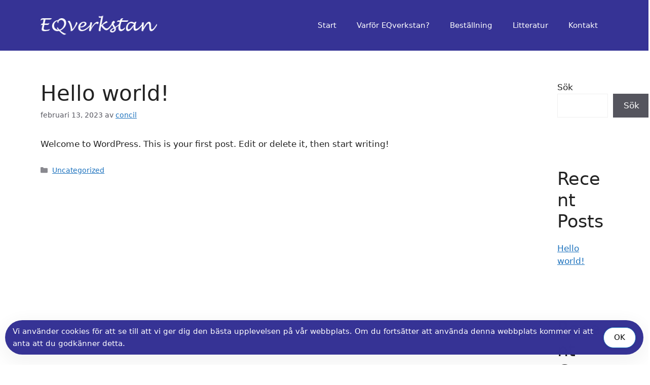

--- FILE ---
content_type: image/svg+xml
request_url: https://www.eqverkstan.se/wp-content/uploads/2023/02/CONCIL_logo_vit-1.svg
body_size: 827
content:
<?xml version="1.0" encoding="UTF-8"?>
<!-- Generator: Adobe Illustrator 26.0.3, SVG Export Plug-In . SVG Version: 6.00 Build 0)  -->
<svg xmlns="http://www.w3.org/2000/svg" xmlns:xlink="http://www.w3.org/1999/xlink" version="1.1" id="Lager_1" x="0px" y="0px" viewBox="0 0 425.2 102.1" style="enable-background:new 0 0 425.2 102.1;" xml:space="preserve">
<style type="text/css">
	.st0{fill:#FFFFFF;}
</style>
<g>
	<path class="st0" d="M387.1,16l-2.3-2.4v18.8l0.2,0.3c0.8,1.3,1.3,2.6,1.8,3.9l0.3,0.9h12.3l-0.5-1.7   C396.8,28.5,392.8,21.9,387.1,16z"></path>
	<path class="st0" d="M138.5,0c-13.9,0-26.1,5-36,15c-9.9,9.9-15,22-15,36s5,26.1,15,36c9.9,9.9,22,15,36,15s26.1-5,36-15   c9.9-9.9,15-22,15-36s-5-26.1-15-36C164.5,5,152.4,0,138.5,0z M110.5,78.8c-7.8-7.8-11.6-16.9-11.6-27.8s3.8-20,11.6-27.8   c7.8-7.8,16.9-11.6,27.8-11.6c10.9,0,20,3.8,27.8,11.6c7.8,8,11.6,17.1,11.6,27.8c0,10.9-3.8,20-11.6,27.8   c-7.8,7.8-16.9,11.6-27.8,11.6S118.3,86.6,110.5,78.8z"></path>
	<path class="st0" d="M50.9,0C37,0,24.9,5,15,15C5,24.9,0,37,0,50.9s5,26.1,15,36c9.9,9.9,22,15,36,15c8,0,15.4-1.7,22.6-5.3   l0.7-0.4V82.6L72.2,84c-6.7,4.3-13.7,6.4-21.3,6.4c-10.9,0-20-3.8-27.8-11.6C15.3,71,11.5,61.9,11.5,50.9c0-10.9,3.8-20,11.6-27.8   c7.8-7.8,16.9-11.6,27.8-11.6c7.7,0,14.9,2.1,21.3,6.4l2.1,1.4V5.7l-0.7-0.4C66.5,1.8,58.9,0,50.9,0z"></path>
	<path class="st0" d="M273.5,10.5c-8.2-6.9-18-10.4-29.1-10.4c-11.5,0-21.1,3.4-29.1,10.4c-8.1,6.9-12.3,15.3-12.3,25.1l0,66.2h13.3   l0-66.2c0-6.6,2.6-12.1,8-16.7c5.4-4.6,12.1-7,19.9-7c7.7,0,14.2,2.3,19.9,7c5.4,4.6,8,10,8,16.7l0,66.2h13.6l0-66.2   C285.8,25.7,281.6,17.3,273.5,10.5z"></path>
	<rect x="412.9" class="st0" width="12.3" height="101.9"></rect>
	<rect x="387.1" y="46.1" class="st0" width="12.3" height="55.8"></rect>
	<path class="st0" d="M350.2,0c-13.9,0-26.1,5-36,15c-9.9,9.9-15,22-15,36s5,26.1,15,36c9.9,9.9,22,15,36,15c8,0,15.4-1.7,22.6-5.3   l0.7-0.4V82.6l-2.1,1.3c-6.7,4.3-13.7,6.4-21.3,6.4c-10.9,0-20-3.8-27.8-11.6c-7.8-7.8-11.6-16.9-11.6-27.8s3.8-20,11.6-27.8   c7.8-7.8,16.9-11.6,27.8-11.6c7.7,0,14.9,2.1,21.3,6.4l2.1,1.4V5.7l-0.7-0.4C365.8,1.8,358.2,0,350.2,0z"></path>
</g>
</svg>
